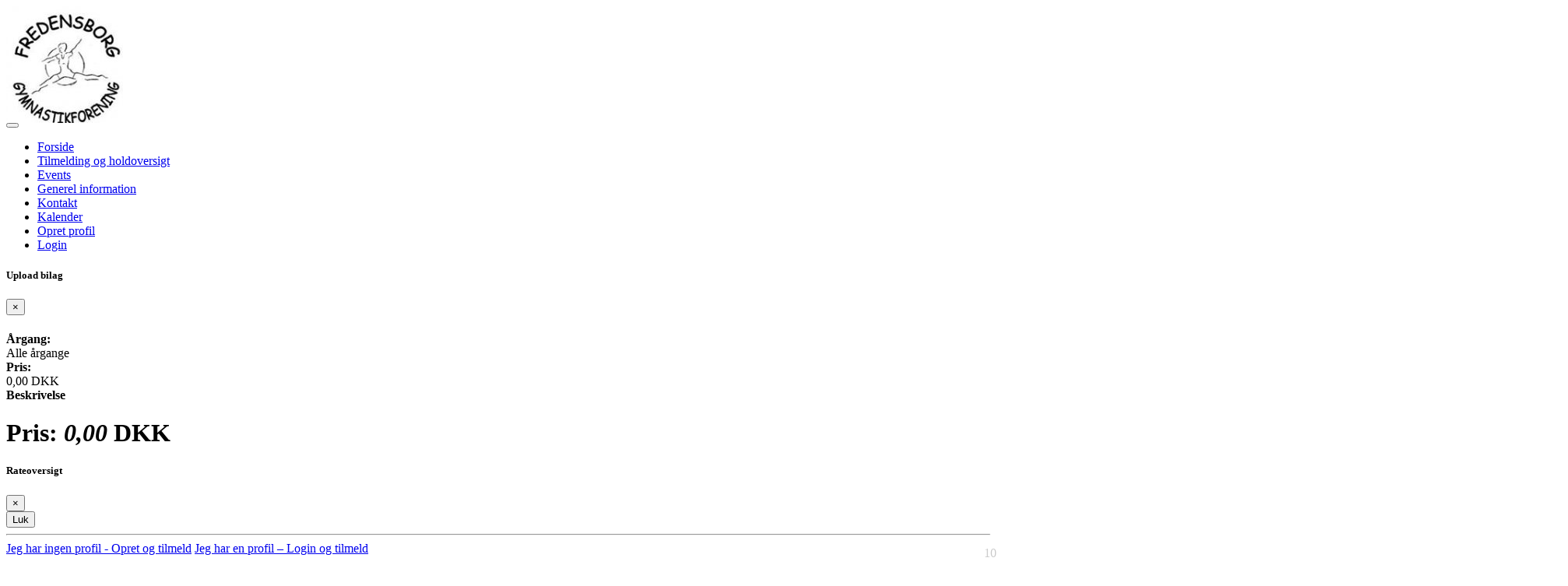

--- FILE ---
content_type: text/html; charset=utf-8
request_url: https://www.google.com/recaptcha/api2/anchor?ar=1&k=6Lc5vukUAAAAALC2Q_PukoQ-YOAjed9cGlfFGCXq&co=aHR0cHM6Ly9mZ3ltLmRrOjQ0Mw..&hl=en&v=PoyoqOPhxBO7pBk68S4YbpHZ&size=normal&anchor-ms=20000&execute-ms=30000&cb=58bq5ccq3nzt
body_size: 49444
content:
<!DOCTYPE HTML><html dir="ltr" lang="en"><head><meta http-equiv="Content-Type" content="text/html; charset=UTF-8">
<meta http-equiv="X-UA-Compatible" content="IE=edge">
<title>reCAPTCHA</title>
<style type="text/css">
/* cyrillic-ext */
@font-face {
  font-family: 'Roboto';
  font-style: normal;
  font-weight: 400;
  font-stretch: 100%;
  src: url(//fonts.gstatic.com/s/roboto/v48/KFO7CnqEu92Fr1ME7kSn66aGLdTylUAMa3GUBHMdazTgWw.woff2) format('woff2');
  unicode-range: U+0460-052F, U+1C80-1C8A, U+20B4, U+2DE0-2DFF, U+A640-A69F, U+FE2E-FE2F;
}
/* cyrillic */
@font-face {
  font-family: 'Roboto';
  font-style: normal;
  font-weight: 400;
  font-stretch: 100%;
  src: url(//fonts.gstatic.com/s/roboto/v48/KFO7CnqEu92Fr1ME7kSn66aGLdTylUAMa3iUBHMdazTgWw.woff2) format('woff2');
  unicode-range: U+0301, U+0400-045F, U+0490-0491, U+04B0-04B1, U+2116;
}
/* greek-ext */
@font-face {
  font-family: 'Roboto';
  font-style: normal;
  font-weight: 400;
  font-stretch: 100%;
  src: url(//fonts.gstatic.com/s/roboto/v48/KFO7CnqEu92Fr1ME7kSn66aGLdTylUAMa3CUBHMdazTgWw.woff2) format('woff2');
  unicode-range: U+1F00-1FFF;
}
/* greek */
@font-face {
  font-family: 'Roboto';
  font-style: normal;
  font-weight: 400;
  font-stretch: 100%;
  src: url(//fonts.gstatic.com/s/roboto/v48/KFO7CnqEu92Fr1ME7kSn66aGLdTylUAMa3-UBHMdazTgWw.woff2) format('woff2');
  unicode-range: U+0370-0377, U+037A-037F, U+0384-038A, U+038C, U+038E-03A1, U+03A3-03FF;
}
/* math */
@font-face {
  font-family: 'Roboto';
  font-style: normal;
  font-weight: 400;
  font-stretch: 100%;
  src: url(//fonts.gstatic.com/s/roboto/v48/KFO7CnqEu92Fr1ME7kSn66aGLdTylUAMawCUBHMdazTgWw.woff2) format('woff2');
  unicode-range: U+0302-0303, U+0305, U+0307-0308, U+0310, U+0312, U+0315, U+031A, U+0326-0327, U+032C, U+032F-0330, U+0332-0333, U+0338, U+033A, U+0346, U+034D, U+0391-03A1, U+03A3-03A9, U+03B1-03C9, U+03D1, U+03D5-03D6, U+03F0-03F1, U+03F4-03F5, U+2016-2017, U+2034-2038, U+203C, U+2040, U+2043, U+2047, U+2050, U+2057, U+205F, U+2070-2071, U+2074-208E, U+2090-209C, U+20D0-20DC, U+20E1, U+20E5-20EF, U+2100-2112, U+2114-2115, U+2117-2121, U+2123-214F, U+2190, U+2192, U+2194-21AE, U+21B0-21E5, U+21F1-21F2, U+21F4-2211, U+2213-2214, U+2216-22FF, U+2308-230B, U+2310, U+2319, U+231C-2321, U+2336-237A, U+237C, U+2395, U+239B-23B7, U+23D0, U+23DC-23E1, U+2474-2475, U+25AF, U+25B3, U+25B7, U+25BD, U+25C1, U+25CA, U+25CC, U+25FB, U+266D-266F, U+27C0-27FF, U+2900-2AFF, U+2B0E-2B11, U+2B30-2B4C, U+2BFE, U+3030, U+FF5B, U+FF5D, U+1D400-1D7FF, U+1EE00-1EEFF;
}
/* symbols */
@font-face {
  font-family: 'Roboto';
  font-style: normal;
  font-weight: 400;
  font-stretch: 100%;
  src: url(//fonts.gstatic.com/s/roboto/v48/KFO7CnqEu92Fr1ME7kSn66aGLdTylUAMaxKUBHMdazTgWw.woff2) format('woff2');
  unicode-range: U+0001-000C, U+000E-001F, U+007F-009F, U+20DD-20E0, U+20E2-20E4, U+2150-218F, U+2190, U+2192, U+2194-2199, U+21AF, U+21E6-21F0, U+21F3, U+2218-2219, U+2299, U+22C4-22C6, U+2300-243F, U+2440-244A, U+2460-24FF, U+25A0-27BF, U+2800-28FF, U+2921-2922, U+2981, U+29BF, U+29EB, U+2B00-2BFF, U+4DC0-4DFF, U+FFF9-FFFB, U+10140-1018E, U+10190-1019C, U+101A0, U+101D0-101FD, U+102E0-102FB, U+10E60-10E7E, U+1D2C0-1D2D3, U+1D2E0-1D37F, U+1F000-1F0FF, U+1F100-1F1AD, U+1F1E6-1F1FF, U+1F30D-1F30F, U+1F315, U+1F31C, U+1F31E, U+1F320-1F32C, U+1F336, U+1F378, U+1F37D, U+1F382, U+1F393-1F39F, U+1F3A7-1F3A8, U+1F3AC-1F3AF, U+1F3C2, U+1F3C4-1F3C6, U+1F3CA-1F3CE, U+1F3D4-1F3E0, U+1F3ED, U+1F3F1-1F3F3, U+1F3F5-1F3F7, U+1F408, U+1F415, U+1F41F, U+1F426, U+1F43F, U+1F441-1F442, U+1F444, U+1F446-1F449, U+1F44C-1F44E, U+1F453, U+1F46A, U+1F47D, U+1F4A3, U+1F4B0, U+1F4B3, U+1F4B9, U+1F4BB, U+1F4BF, U+1F4C8-1F4CB, U+1F4D6, U+1F4DA, U+1F4DF, U+1F4E3-1F4E6, U+1F4EA-1F4ED, U+1F4F7, U+1F4F9-1F4FB, U+1F4FD-1F4FE, U+1F503, U+1F507-1F50B, U+1F50D, U+1F512-1F513, U+1F53E-1F54A, U+1F54F-1F5FA, U+1F610, U+1F650-1F67F, U+1F687, U+1F68D, U+1F691, U+1F694, U+1F698, U+1F6AD, U+1F6B2, U+1F6B9-1F6BA, U+1F6BC, U+1F6C6-1F6CF, U+1F6D3-1F6D7, U+1F6E0-1F6EA, U+1F6F0-1F6F3, U+1F6F7-1F6FC, U+1F700-1F7FF, U+1F800-1F80B, U+1F810-1F847, U+1F850-1F859, U+1F860-1F887, U+1F890-1F8AD, U+1F8B0-1F8BB, U+1F8C0-1F8C1, U+1F900-1F90B, U+1F93B, U+1F946, U+1F984, U+1F996, U+1F9E9, U+1FA00-1FA6F, U+1FA70-1FA7C, U+1FA80-1FA89, U+1FA8F-1FAC6, U+1FACE-1FADC, U+1FADF-1FAE9, U+1FAF0-1FAF8, U+1FB00-1FBFF;
}
/* vietnamese */
@font-face {
  font-family: 'Roboto';
  font-style: normal;
  font-weight: 400;
  font-stretch: 100%;
  src: url(//fonts.gstatic.com/s/roboto/v48/KFO7CnqEu92Fr1ME7kSn66aGLdTylUAMa3OUBHMdazTgWw.woff2) format('woff2');
  unicode-range: U+0102-0103, U+0110-0111, U+0128-0129, U+0168-0169, U+01A0-01A1, U+01AF-01B0, U+0300-0301, U+0303-0304, U+0308-0309, U+0323, U+0329, U+1EA0-1EF9, U+20AB;
}
/* latin-ext */
@font-face {
  font-family: 'Roboto';
  font-style: normal;
  font-weight: 400;
  font-stretch: 100%;
  src: url(//fonts.gstatic.com/s/roboto/v48/KFO7CnqEu92Fr1ME7kSn66aGLdTylUAMa3KUBHMdazTgWw.woff2) format('woff2');
  unicode-range: U+0100-02BA, U+02BD-02C5, U+02C7-02CC, U+02CE-02D7, U+02DD-02FF, U+0304, U+0308, U+0329, U+1D00-1DBF, U+1E00-1E9F, U+1EF2-1EFF, U+2020, U+20A0-20AB, U+20AD-20C0, U+2113, U+2C60-2C7F, U+A720-A7FF;
}
/* latin */
@font-face {
  font-family: 'Roboto';
  font-style: normal;
  font-weight: 400;
  font-stretch: 100%;
  src: url(//fonts.gstatic.com/s/roboto/v48/KFO7CnqEu92Fr1ME7kSn66aGLdTylUAMa3yUBHMdazQ.woff2) format('woff2');
  unicode-range: U+0000-00FF, U+0131, U+0152-0153, U+02BB-02BC, U+02C6, U+02DA, U+02DC, U+0304, U+0308, U+0329, U+2000-206F, U+20AC, U+2122, U+2191, U+2193, U+2212, U+2215, U+FEFF, U+FFFD;
}
/* cyrillic-ext */
@font-face {
  font-family: 'Roboto';
  font-style: normal;
  font-weight: 500;
  font-stretch: 100%;
  src: url(//fonts.gstatic.com/s/roboto/v48/KFO7CnqEu92Fr1ME7kSn66aGLdTylUAMa3GUBHMdazTgWw.woff2) format('woff2');
  unicode-range: U+0460-052F, U+1C80-1C8A, U+20B4, U+2DE0-2DFF, U+A640-A69F, U+FE2E-FE2F;
}
/* cyrillic */
@font-face {
  font-family: 'Roboto';
  font-style: normal;
  font-weight: 500;
  font-stretch: 100%;
  src: url(//fonts.gstatic.com/s/roboto/v48/KFO7CnqEu92Fr1ME7kSn66aGLdTylUAMa3iUBHMdazTgWw.woff2) format('woff2');
  unicode-range: U+0301, U+0400-045F, U+0490-0491, U+04B0-04B1, U+2116;
}
/* greek-ext */
@font-face {
  font-family: 'Roboto';
  font-style: normal;
  font-weight: 500;
  font-stretch: 100%;
  src: url(//fonts.gstatic.com/s/roboto/v48/KFO7CnqEu92Fr1ME7kSn66aGLdTylUAMa3CUBHMdazTgWw.woff2) format('woff2');
  unicode-range: U+1F00-1FFF;
}
/* greek */
@font-face {
  font-family: 'Roboto';
  font-style: normal;
  font-weight: 500;
  font-stretch: 100%;
  src: url(//fonts.gstatic.com/s/roboto/v48/KFO7CnqEu92Fr1ME7kSn66aGLdTylUAMa3-UBHMdazTgWw.woff2) format('woff2');
  unicode-range: U+0370-0377, U+037A-037F, U+0384-038A, U+038C, U+038E-03A1, U+03A3-03FF;
}
/* math */
@font-face {
  font-family: 'Roboto';
  font-style: normal;
  font-weight: 500;
  font-stretch: 100%;
  src: url(//fonts.gstatic.com/s/roboto/v48/KFO7CnqEu92Fr1ME7kSn66aGLdTylUAMawCUBHMdazTgWw.woff2) format('woff2');
  unicode-range: U+0302-0303, U+0305, U+0307-0308, U+0310, U+0312, U+0315, U+031A, U+0326-0327, U+032C, U+032F-0330, U+0332-0333, U+0338, U+033A, U+0346, U+034D, U+0391-03A1, U+03A3-03A9, U+03B1-03C9, U+03D1, U+03D5-03D6, U+03F0-03F1, U+03F4-03F5, U+2016-2017, U+2034-2038, U+203C, U+2040, U+2043, U+2047, U+2050, U+2057, U+205F, U+2070-2071, U+2074-208E, U+2090-209C, U+20D0-20DC, U+20E1, U+20E5-20EF, U+2100-2112, U+2114-2115, U+2117-2121, U+2123-214F, U+2190, U+2192, U+2194-21AE, U+21B0-21E5, U+21F1-21F2, U+21F4-2211, U+2213-2214, U+2216-22FF, U+2308-230B, U+2310, U+2319, U+231C-2321, U+2336-237A, U+237C, U+2395, U+239B-23B7, U+23D0, U+23DC-23E1, U+2474-2475, U+25AF, U+25B3, U+25B7, U+25BD, U+25C1, U+25CA, U+25CC, U+25FB, U+266D-266F, U+27C0-27FF, U+2900-2AFF, U+2B0E-2B11, U+2B30-2B4C, U+2BFE, U+3030, U+FF5B, U+FF5D, U+1D400-1D7FF, U+1EE00-1EEFF;
}
/* symbols */
@font-face {
  font-family: 'Roboto';
  font-style: normal;
  font-weight: 500;
  font-stretch: 100%;
  src: url(//fonts.gstatic.com/s/roboto/v48/KFO7CnqEu92Fr1ME7kSn66aGLdTylUAMaxKUBHMdazTgWw.woff2) format('woff2');
  unicode-range: U+0001-000C, U+000E-001F, U+007F-009F, U+20DD-20E0, U+20E2-20E4, U+2150-218F, U+2190, U+2192, U+2194-2199, U+21AF, U+21E6-21F0, U+21F3, U+2218-2219, U+2299, U+22C4-22C6, U+2300-243F, U+2440-244A, U+2460-24FF, U+25A0-27BF, U+2800-28FF, U+2921-2922, U+2981, U+29BF, U+29EB, U+2B00-2BFF, U+4DC0-4DFF, U+FFF9-FFFB, U+10140-1018E, U+10190-1019C, U+101A0, U+101D0-101FD, U+102E0-102FB, U+10E60-10E7E, U+1D2C0-1D2D3, U+1D2E0-1D37F, U+1F000-1F0FF, U+1F100-1F1AD, U+1F1E6-1F1FF, U+1F30D-1F30F, U+1F315, U+1F31C, U+1F31E, U+1F320-1F32C, U+1F336, U+1F378, U+1F37D, U+1F382, U+1F393-1F39F, U+1F3A7-1F3A8, U+1F3AC-1F3AF, U+1F3C2, U+1F3C4-1F3C6, U+1F3CA-1F3CE, U+1F3D4-1F3E0, U+1F3ED, U+1F3F1-1F3F3, U+1F3F5-1F3F7, U+1F408, U+1F415, U+1F41F, U+1F426, U+1F43F, U+1F441-1F442, U+1F444, U+1F446-1F449, U+1F44C-1F44E, U+1F453, U+1F46A, U+1F47D, U+1F4A3, U+1F4B0, U+1F4B3, U+1F4B9, U+1F4BB, U+1F4BF, U+1F4C8-1F4CB, U+1F4D6, U+1F4DA, U+1F4DF, U+1F4E3-1F4E6, U+1F4EA-1F4ED, U+1F4F7, U+1F4F9-1F4FB, U+1F4FD-1F4FE, U+1F503, U+1F507-1F50B, U+1F50D, U+1F512-1F513, U+1F53E-1F54A, U+1F54F-1F5FA, U+1F610, U+1F650-1F67F, U+1F687, U+1F68D, U+1F691, U+1F694, U+1F698, U+1F6AD, U+1F6B2, U+1F6B9-1F6BA, U+1F6BC, U+1F6C6-1F6CF, U+1F6D3-1F6D7, U+1F6E0-1F6EA, U+1F6F0-1F6F3, U+1F6F7-1F6FC, U+1F700-1F7FF, U+1F800-1F80B, U+1F810-1F847, U+1F850-1F859, U+1F860-1F887, U+1F890-1F8AD, U+1F8B0-1F8BB, U+1F8C0-1F8C1, U+1F900-1F90B, U+1F93B, U+1F946, U+1F984, U+1F996, U+1F9E9, U+1FA00-1FA6F, U+1FA70-1FA7C, U+1FA80-1FA89, U+1FA8F-1FAC6, U+1FACE-1FADC, U+1FADF-1FAE9, U+1FAF0-1FAF8, U+1FB00-1FBFF;
}
/* vietnamese */
@font-face {
  font-family: 'Roboto';
  font-style: normal;
  font-weight: 500;
  font-stretch: 100%;
  src: url(//fonts.gstatic.com/s/roboto/v48/KFO7CnqEu92Fr1ME7kSn66aGLdTylUAMa3OUBHMdazTgWw.woff2) format('woff2');
  unicode-range: U+0102-0103, U+0110-0111, U+0128-0129, U+0168-0169, U+01A0-01A1, U+01AF-01B0, U+0300-0301, U+0303-0304, U+0308-0309, U+0323, U+0329, U+1EA0-1EF9, U+20AB;
}
/* latin-ext */
@font-face {
  font-family: 'Roboto';
  font-style: normal;
  font-weight: 500;
  font-stretch: 100%;
  src: url(//fonts.gstatic.com/s/roboto/v48/KFO7CnqEu92Fr1ME7kSn66aGLdTylUAMa3KUBHMdazTgWw.woff2) format('woff2');
  unicode-range: U+0100-02BA, U+02BD-02C5, U+02C7-02CC, U+02CE-02D7, U+02DD-02FF, U+0304, U+0308, U+0329, U+1D00-1DBF, U+1E00-1E9F, U+1EF2-1EFF, U+2020, U+20A0-20AB, U+20AD-20C0, U+2113, U+2C60-2C7F, U+A720-A7FF;
}
/* latin */
@font-face {
  font-family: 'Roboto';
  font-style: normal;
  font-weight: 500;
  font-stretch: 100%;
  src: url(//fonts.gstatic.com/s/roboto/v48/KFO7CnqEu92Fr1ME7kSn66aGLdTylUAMa3yUBHMdazQ.woff2) format('woff2');
  unicode-range: U+0000-00FF, U+0131, U+0152-0153, U+02BB-02BC, U+02C6, U+02DA, U+02DC, U+0304, U+0308, U+0329, U+2000-206F, U+20AC, U+2122, U+2191, U+2193, U+2212, U+2215, U+FEFF, U+FFFD;
}
/* cyrillic-ext */
@font-face {
  font-family: 'Roboto';
  font-style: normal;
  font-weight: 900;
  font-stretch: 100%;
  src: url(//fonts.gstatic.com/s/roboto/v48/KFO7CnqEu92Fr1ME7kSn66aGLdTylUAMa3GUBHMdazTgWw.woff2) format('woff2');
  unicode-range: U+0460-052F, U+1C80-1C8A, U+20B4, U+2DE0-2DFF, U+A640-A69F, U+FE2E-FE2F;
}
/* cyrillic */
@font-face {
  font-family: 'Roboto';
  font-style: normal;
  font-weight: 900;
  font-stretch: 100%;
  src: url(//fonts.gstatic.com/s/roboto/v48/KFO7CnqEu92Fr1ME7kSn66aGLdTylUAMa3iUBHMdazTgWw.woff2) format('woff2');
  unicode-range: U+0301, U+0400-045F, U+0490-0491, U+04B0-04B1, U+2116;
}
/* greek-ext */
@font-face {
  font-family: 'Roboto';
  font-style: normal;
  font-weight: 900;
  font-stretch: 100%;
  src: url(//fonts.gstatic.com/s/roboto/v48/KFO7CnqEu92Fr1ME7kSn66aGLdTylUAMa3CUBHMdazTgWw.woff2) format('woff2');
  unicode-range: U+1F00-1FFF;
}
/* greek */
@font-face {
  font-family: 'Roboto';
  font-style: normal;
  font-weight: 900;
  font-stretch: 100%;
  src: url(//fonts.gstatic.com/s/roboto/v48/KFO7CnqEu92Fr1ME7kSn66aGLdTylUAMa3-UBHMdazTgWw.woff2) format('woff2');
  unicode-range: U+0370-0377, U+037A-037F, U+0384-038A, U+038C, U+038E-03A1, U+03A3-03FF;
}
/* math */
@font-face {
  font-family: 'Roboto';
  font-style: normal;
  font-weight: 900;
  font-stretch: 100%;
  src: url(//fonts.gstatic.com/s/roboto/v48/KFO7CnqEu92Fr1ME7kSn66aGLdTylUAMawCUBHMdazTgWw.woff2) format('woff2');
  unicode-range: U+0302-0303, U+0305, U+0307-0308, U+0310, U+0312, U+0315, U+031A, U+0326-0327, U+032C, U+032F-0330, U+0332-0333, U+0338, U+033A, U+0346, U+034D, U+0391-03A1, U+03A3-03A9, U+03B1-03C9, U+03D1, U+03D5-03D6, U+03F0-03F1, U+03F4-03F5, U+2016-2017, U+2034-2038, U+203C, U+2040, U+2043, U+2047, U+2050, U+2057, U+205F, U+2070-2071, U+2074-208E, U+2090-209C, U+20D0-20DC, U+20E1, U+20E5-20EF, U+2100-2112, U+2114-2115, U+2117-2121, U+2123-214F, U+2190, U+2192, U+2194-21AE, U+21B0-21E5, U+21F1-21F2, U+21F4-2211, U+2213-2214, U+2216-22FF, U+2308-230B, U+2310, U+2319, U+231C-2321, U+2336-237A, U+237C, U+2395, U+239B-23B7, U+23D0, U+23DC-23E1, U+2474-2475, U+25AF, U+25B3, U+25B7, U+25BD, U+25C1, U+25CA, U+25CC, U+25FB, U+266D-266F, U+27C0-27FF, U+2900-2AFF, U+2B0E-2B11, U+2B30-2B4C, U+2BFE, U+3030, U+FF5B, U+FF5D, U+1D400-1D7FF, U+1EE00-1EEFF;
}
/* symbols */
@font-face {
  font-family: 'Roboto';
  font-style: normal;
  font-weight: 900;
  font-stretch: 100%;
  src: url(//fonts.gstatic.com/s/roboto/v48/KFO7CnqEu92Fr1ME7kSn66aGLdTylUAMaxKUBHMdazTgWw.woff2) format('woff2');
  unicode-range: U+0001-000C, U+000E-001F, U+007F-009F, U+20DD-20E0, U+20E2-20E4, U+2150-218F, U+2190, U+2192, U+2194-2199, U+21AF, U+21E6-21F0, U+21F3, U+2218-2219, U+2299, U+22C4-22C6, U+2300-243F, U+2440-244A, U+2460-24FF, U+25A0-27BF, U+2800-28FF, U+2921-2922, U+2981, U+29BF, U+29EB, U+2B00-2BFF, U+4DC0-4DFF, U+FFF9-FFFB, U+10140-1018E, U+10190-1019C, U+101A0, U+101D0-101FD, U+102E0-102FB, U+10E60-10E7E, U+1D2C0-1D2D3, U+1D2E0-1D37F, U+1F000-1F0FF, U+1F100-1F1AD, U+1F1E6-1F1FF, U+1F30D-1F30F, U+1F315, U+1F31C, U+1F31E, U+1F320-1F32C, U+1F336, U+1F378, U+1F37D, U+1F382, U+1F393-1F39F, U+1F3A7-1F3A8, U+1F3AC-1F3AF, U+1F3C2, U+1F3C4-1F3C6, U+1F3CA-1F3CE, U+1F3D4-1F3E0, U+1F3ED, U+1F3F1-1F3F3, U+1F3F5-1F3F7, U+1F408, U+1F415, U+1F41F, U+1F426, U+1F43F, U+1F441-1F442, U+1F444, U+1F446-1F449, U+1F44C-1F44E, U+1F453, U+1F46A, U+1F47D, U+1F4A3, U+1F4B0, U+1F4B3, U+1F4B9, U+1F4BB, U+1F4BF, U+1F4C8-1F4CB, U+1F4D6, U+1F4DA, U+1F4DF, U+1F4E3-1F4E6, U+1F4EA-1F4ED, U+1F4F7, U+1F4F9-1F4FB, U+1F4FD-1F4FE, U+1F503, U+1F507-1F50B, U+1F50D, U+1F512-1F513, U+1F53E-1F54A, U+1F54F-1F5FA, U+1F610, U+1F650-1F67F, U+1F687, U+1F68D, U+1F691, U+1F694, U+1F698, U+1F6AD, U+1F6B2, U+1F6B9-1F6BA, U+1F6BC, U+1F6C6-1F6CF, U+1F6D3-1F6D7, U+1F6E0-1F6EA, U+1F6F0-1F6F3, U+1F6F7-1F6FC, U+1F700-1F7FF, U+1F800-1F80B, U+1F810-1F847, U+1F850-1F859, U+1F860-1F887, U+1F890-1F8AD, U+1F8B0-1F8BB, U+1F8C0-1F8C1, U+1F900-1F90B, U+1F93B, U+1F946, U+1F984, U+1F996, U+1F9E9, U+1FA00-1FA6F, U+1FA70-1FA7C, U+1FA80-1FA89, U+1FA8F-1FAC6, U+1FACE-1FADC, U+1FADF-1FAE9, U+1FAF0-1FAF8, U+1FB00-1FBFF;
}
/* vietnamese */
@font-face {
  font-family: 'Roboto';
  font-style: normal;
  font-weight: 900;
  font-stretch: 100%;
  src: url(//fonts.gstatic.com/s/roboto/v48/KFO7CnqEu92Fr1ME7kSn66aGLdTylUAMa3OUBHMdazTgWw.woff2) format('woff2');
  unicode-range: U+0102-0103, U+0110-0111, U+0128-0129, U+0168-0169, U+01A0-01A1, U+01AF-01B0, U+0300-0301, U+0303-0304, U+0308-0309, U+0323, U+0329, U+1EA0-1EF9, U+20AB;
}
/* latin-ext */
@font-face {
  font-family: 'Roboto';
  font-style: normal;
  font-weight: 900;
  font-stretch: 100%;
  src: url(//fonts.gstatic.com/s/roboto/v48/KFO7CnqEu92Fr1ME7kSn66aGLdTylUAMa3KUBHMdazTgWw.woff2) format('woff2');
  unicode-range: U+0100-02BA, U+02BD-02C5, U+02C7-02CC, U+02CE-02D7, U+02DD-02FF, U+0304, U+0308, U+0329, U+1D00-1DBF, U+1E00-1E9F, U+1EF2-1EFF, U+2020, U+20A0-20AB, U+20AD-20C0, U+2113, U+2C60-2C7F, U+A720-A7FF;
}
/* latin */
@font-face {
  font-family: 'Roboto';
  font-style: normal;
  font-weight: 900;
  font-stretch: 100%;
  src: url(//fonts.gstatic.com/s/roboto/v48/KFO7CnqEu92Fr1ME7kSn66aGLdTylUAMa3yUBHMdazQ.woff2) format('woff2');
  unicode-range: U+0000-00FF, U+0131, U+0152-0153, U+02BB-02BC, U+02C6, U+02DA, U+02DC, U+0304, U+0308, U+0329, U+2000-206F, U+20AC, U+2122, U+2191, U+2193, U+2212, U+2215, U+FEFF, U+FFFD;
}

</style>
<link rel="stylesheet" type="text/css" href="https://www.gstatic.com/recaptcha/releases/PoyoqOPhxBO7pBk68S4YbpHZ/styles__ltr.css">
<script nonce="XtyESDucctlaamyXIEowMA" type="text/javascript">window['__recaptcha_api'] = 'https://www.google.com/recaptcha/api2/';</script>
<script type="text/javascript" src="https://www.gstatic.com/recaptcha/releases/PoyoqOPhxBO7pBk68S4YbpHZ/recaptcha__en.js" nonce="XtyESDucctlaamyXIEowMA">
      
    </script></head>
<body><div id="rc-anchor-alert" class="rc-anchor-alert"></div>
<input type="hidden" id="recaptcha-token" value="[base64]">
<script type="text/javascript" nonce="XtyESDucctlaamyXIEowMA">
      recaptcha.anchor.Main.init("[\x22ainput\x22,[\x22bgdata\x22,\x22\x22,\[base64]/[base64]/[base64]/bmV3IHJbeF0oY1swXSk6RT09Mj9uZXcgclt4XShjWzBdLGNbMV0pOkU9PTM/bmV3IHJbeF0oY1swXSxjWzFdLGNbMl0pOkU9PTQ/[base64]/[base64]/[base64]/[base64]/[base64]/[base64]/[base64]/[base64]\x22,\[base64]\\u003d\x22,\[base64]/DlMK+BnAPw6jCtMOUw5k4ZA9df3/ClTJYw67CnMKPbkbClnV7BwrDtXTDusKdMSZIKVjDsGpsw7wjwqzCmsONwpjDuWTDrcK4JMOnw7TCtSA/wr/[base64]/DqVE4w4pUV0xTw5vChC7DuMKqJy5dA2LDkWPCiMKAKlrCk8OFw4RGEAwfwrwXb8K2HMKWwp1Iw6YNcMO0YcK4wodAwr3CmknCmsKuwq8QUMK/[base64]/Ct3PCtMKaOXXCpErCtgZiwqnDgWjCmcOjwovCkwJfRMKcV8K3w79iYMKsw7MRacKPwo/CtxNhYBo9GEHDiTh7woQSXUIeUgkkw50Lwp/DtxFWHcOeZCPDjz3CnHnDk8KSYcKHw7RBVQ8+wqQbU1MlRsO2RXMlwq7DuzBtwpVtV8KHExcwAcOyw7vDksOOwrLDkMONZsO0wpAYTcKmw6vDpsOjwrPDj1kBZhrDsEkbwp/CjW3DlzA3wpYQCsO/wrHDsMOQw5fChcOtG2LDjh8Fw7rDvcOqO8O1w7kcw57Dn03DsgvDnVPCsXVbXsOhSBvDiRN/w4rDjnUGwq5sw7kaL0vDvcO2EsKTX8KBSMOZaMKzcsOSYi5MKMKjb8OwQU1Ow6jCijDCmGnCiAfCoVDDkUR2w6YkH8OCUHE4wp/DvSZAClrComEywrbDmmfDpsKrw67ChVYTw4XChAALwo3Cq8OuwpzDpsKOJHXCkMKYNiILwr8qwrFJwoTDsVzCvBvDh2FEU8Klw4gDS8KNwrYganLDmMOCDhRmJMKJw6jDug3CkgMPBHx1w5TCuMObS8Oew4xKwrIBwrMtw4JPT8KKw6/Ds8OdAgrDssOKwq/CocONaXXCocKNwozClGvDoEnDi8OHSSI1SMKvw4Ntw6/DrAHDnMOaVMKjeSbDlEjDm8KmJ8OKAXIMwqIOaMOjwo0pM8OXPiEvw5jCm8OkwoFdwpUkcHrDjnsawojDuMKEwpbDusKLwodMHSDCh8K6BVsnwrDDtsK/KT8MH8KZw4DCsRHDk8OzbFwwwoHCisKRE8OSYWXCrsO4w4nDv8KRw6XDlVBmw7FoA0trw49genIZHlDDoMOtAE3CihbCgU/DrcO8Wn/CrcKWBgDChF3CqldjD8OewoTCpGjDlX4ZKRHCtkTCqMKjwpUBKHAUYsKSVsKjwp7Cu8KNPgPDlBvCncOjAcOowqbDpMOIVULDr1LDuQpJwqTCjsOcPsO/UCt9ZjzCicKWDMOqHcKHIVzCh8KsBcKebwrDsQTDh8OEKMKOw6xQw5PCo8Olw5zDmiQiIVvDmEEMwpnCrMKIVMK/wqXDgzPCpMKiwrfDisKbDGzCtMOlEW0Ww5EZKF7Cl8OUw7LDt8OxGnVHw44dwobDq29Yw5wIWETClyxGw4HDhw7Dlx/[base64]/[base64]/CpsO9w51qw44Hwpc+wpHDtWNYwp0Ew4LDkcOMw4bCkC3DsU3ChA/DmgTDrcOJwofDkMKzwr9oGAQdKGdoY1TCiz/DrcOpw4jDmcKvacKWw5lKGhDClkoMSBPDhlVOR8OBKcKzC2/[base64]/[base64]/MksFY0jDoF0OUcOEVsOaw7rCrsKgTkMwUMOPRDkoW8OIw67DjgQXw5ITREnDoW99K3nDv8Ofw4jDr8KDDVfChGRtFSDCqEDDhsKIMljCvnMYwo7Ck8Kiw5/DozjCqH8tw4fCisOiwqEkw6bCscO9ZMOPHcKAw4LCicOAFDwTVELCgsOWKsOvwpYvOsKuOm7Dq8OeAsK+DTTDhHHCtMONw7zCv37CqsOzFsO0wr/Dvg8TUSHCrh8owpLDkcK6ZMOfacKmHsKow4LDmHrCk8OWwoTCscKyHXJZw4nCpcOuwqTCiSICbcOCw4zDrjtxwqHCtsKGw5rDq8ODwrTDssOfMMOiwpDCgE3Cs37DkDgxw5lPwq7ClkAjwrvDs8KVw7HDhy5OWRtMBcO5acKKUcOqa8OPW05jwrd3wpQTw4NkIX/[base64]/[base64]/DgMKeL8OzwpLCjFHDmcKhw5tHw7HCll/Co0/[base64]/CmMOVAHBkw7RSw5TDusOfw6piAB/Cg8OwGFFfIEAbCcOUwqlKwo4mNxZ4w6hGw4XCgMOOw53DlMO2wq55TcKvw49Rw7PDgMOzw6dxX8OvbhTDusOwwpJ/[base64]/[base64]/bcK0JjZRUMO/OTfDlcODw6M+HBvDjFnCnRTDqcOlw5vDlSHCvTLCgcOjwokHw5JzwpUxw6/CusKOwo/CmTpAw7x/[base64]/[base64]/DjsOHw5rDhS/Ch8KRQlbDpB/DgQ9OfMKNw68hwrEhw6wfwppzwroOOGYuLnhWU8KGw5rDnsKVW3nCvGzCqcO/[base64]/CmEUwTsOrwq3CvXAnIj0qw6vDj8OWZiMeEMO4P8Kuw4jDv3vDksOlasOVw6hZw4/CssOCw6nDpEPDsV/[base64]/wqvCiV0Aw4/DocKaDsOTS8KuDsKABnDCtW09AkTCv8KZwpUyDMOCw6HDqMKmdkXClybDqsO9I8K4w4olwoPCqcKZwqPDk8KLd8O1w7TCunIjUMKMworCp8Onb0rDmml6OMOmJX9hw43DjMOSeFfDpXY8UsO5wq17fX9xYTfDksKnw59qZ8O/CVPClCXDnMKTwp8ewpcywoDCvAnDlWlqwr/CtMKOw7kVIsKQDsOORHbDtcKTZVpKwpwMfgkmE2jDmMOmw7ApN2J4EMO3wrPCkmrCicKLw41aw79+wobDssOXDlk9dcO9Bi/DvSrDusKBwrUFcCPCo8OAbG7DusOzw4ERw7BDwqRbG1DDtsOmHMKocsKxUXFpwrTDgXBbLgzCuXB/MsKsJxRpwpPCgsKiEXTDkcKYZMK1w4fDssKbPMObwpYWwrPDmcKFHcONw5LDiMKyQcKOIEHCshLCmQhhRsK8w73Dq8Obw6NIw7kBLsKWwotgOjHDkl5BO8OXMMKeTyM/w6R0f8OrX8K8woHCgMKWwoR/[base64]/CmSnCr3XDv1XDosO/woVzwrhUYsKdwoBuagVuacKEeDR2Y8Kmw5F4w5XCox3DmivDkX3DlcKpwrjCiF/[base64]/DgA3Dg8O9wp/[base64]/DqkLDmsKlJsKEw4DDmsKLw5XDtSwjcWJTw45dBcKxw502OgnDigfCo8OJw5vDpcO9w7vCg8KkH1fDhMKQwoTDg3DCkcOHCHbCgsO6wo3Dok/CiTI8woo7w6rDjsONWj5Hc0rCnMKAw6bCgcO2DsKnTMOhK8OrYMKFCcKcURbCiVBeEcK7wqTChsKkwqfCmkhFMsKWw4TDlsO7QGEZwo/DgcKaPVDCoCgMUjPDnCMmaMOCTDnDuhAOVnPCn8K1ADPCkGc4wqtpPMOIZ8KTw7HDpMOUwo1Two3ClHrCncK+wpPDs1Y1w7HCpMKOwpZGwoA/GMKNw4NFD8OxcE0JwoPCocK3w4pkwo9LwrjDjcKbWcOjScOxXsKmXcKWwoYLaRbDpW7Dh8OawpAdf8OqU8KbBxTDh8Kzw40Cw53CkkfDtWXCncOGw5ptw6RVSsKSw4XCjcKFBcKEMcOsworDkzMYw7xQDixgwrZow50swo9ueH8Bw6vCmHUzJcK6w4MYwrnDtD/DoTpRWUXDgEvCuMOdwp9hwqvCk0vDt8OXwqDDksOjSnwFwrbCocOVDMO3w63DnEzCtXfCi8OOw6XCqcK2aznDsn3DhmPCn8KRQcOXI1gfS3c8wqHCmCNmw4jDicOUesOPw4TDvUlkwrphc8K5wosxPTUQOC/[base64]/CokxaA8KHGCnCrsKIw71lZC/ComTCinvCuTrDtC0iw7ICw5TCoVjCrRNMVsOlICYvwqfDt8OtClfCixLCjMOTw6Zdwr4Rw6s3XQbCgWfDlMKCw64gwrQkcCslw44SM8K7TMOxesOZwpFow5bDpQI5w5vCisKKGxXDqsKHwqc0wrzCncOmAMOsdATCkHjDpwXCtz7Dp0PDt3AXwpxwwq/Dg8Olw58MwqMTFcOmJ2hawqnCqMKtw6bDlDZjw7gzw7rCrMOow795TGHCksKICsOHwoR5w7vCq8KKFcKqAStnw7kLG1E/w7fDiUnDoALCtcKww61vJ3jDpsK1d8OmwqYsAH3Du8K7HcKOw57Do8OqX8KDRD4CU8OMCwkCwr3Cg8KrEsO3w4g1CsKXG2YLRANWwo1mTcKEw7XCnELClj3Dunwnwr/[base64]/DgcOcw4cAFcODD3/Cg8KuwrvDt8KHwqdXIRJaJj4/wq3ChWURwq0XPGHDnCXCnMKjF8Ofw5DCqAdFbBrCi37DihrCscOJC8Osw6nDpzjClzTDvsOWTwAYbMKfDMK/d2cXLQZ3worCjWhSw7bCusKJw7c8w7vCvcKBw6Q5Sl1YBsKWw7vCsA86A8OzaG8HHDxFw5g2KsOQw7DDlicfP018UsO7wrMCw5sEwonCuMKOw7YuRMKGaMKHP3LDtMOOw74gV8K/Cls6aMOCdSfDrR1Iw4UlOMOuPcONwpFRfQodQsKxXA/DlEJ9XS3DiljCvT5OfsOjw6TCkMKqdztYwo46wr9tw6hZQRw5wrEowoLCkH/[base64]/woxfFC16NVHCjsKAw4gQUmDDtMOTasK8w6zDt8OoTsO6ZDPDl13ClhR0wp/CgMOFK3TDlcKAOcOBwowrwrPDrwMVw6pMAntXwrnCoGPDqMOlEcOTwpLCgMOlwoTDtxXDn8KPC8Oowqo/wrvDr8OXw5bCncK3W8KNQXtdSMKqNwbDghPDo8KLasOVwpnDtsO+JiUXwqvCicOuwq4NwqPDuRLDm8Oqw73CrsOKw5vCmsOjw4E3ABN0IEXDmzQswqAMwptZFnYFOxbDvsO/w5XDvVPDqMOrPSfDigXDs8K2FcOVLT3CssKaLMKmw7oHNVNFMsKHwp9Kw6LCpAd+woTCvsKfNsOMwrE8w4gGGcOuDQrCj8OlcMOOCwhZw43CtMO/BsOlw6k3wpcpaVx/wrXCuwshccK0KMOzKWciw5FOw6LCscOTCsOPw616J8OTBMKKbAJZwrzDmcKVDsKIS8KoWMOcEsOhbMKRR2oZE8Obw7gYw5jCnMOcw45HLjXChMO/w6nCjx17OBMewojCvCAPw47DrWDDksKQwrtbWh3CucKkDQbDp8KIZXfDkBDCpUEwQ8Kjw4XCpcKtwotLPMKiWMK/wpBkw73CgHp+ccOkecOYYhEaw4DDr09qwoUDCcKZRMOGGUnDllcuEsOqwqzCsjbDucOqQsOMRSwcK0cewrVzEQLDjkU7w4vDiX/[base64]/CsFpHN8K+wpPCuSXCjUbDmkY5w6g4wr/[base64]/wpHDkUpdwp7Cs2UKNxFaGMOMwofChmTCqRMQwo7DrRcrR1soLcK+F33CoMKcwpjDu8KrXkLDoyZUBcKnwrwmVyjDr8KswoZfG080R8OYw6LDhmzDicOkwqYAewXCiGF/w6NNwopbB8OnCjzDt1vDhcK9wr05w4ZqGhzDv8K1aXPDp8K/w5HCusKbSg1LNsKIwpHDqGE3d1Inwq4UGEjDv0DChwFzA8Ohw5otw5LDu0DCr0nDpDDCiHPCuhHDhcKFRMKMZyg8w6QlHWthw7YGwro/EMKPMTw9bVsZKTsUwpPCvmvDiCHCgMOfw7Eqwroow6rCm8KUw4lvU8ORwoHDvMOTMSTCh2PDqsK0wqMpwrEOw4cTEk/Cg1V4w5k4Sh/Cj8OXHcOVWH3DqlkzP8KKwqg7bkMvHsOew47Dgwgsw4zDs8Kow4rDnMOhNil/[base64]/wqc8C8OSwoBTwrd0wpNIV8OeKMKjw6FBbyskw75PwoTCq8OXScOmZz/DqMOWw5dRw5TDv8KmCMO8w6PDpMOGwp4Nw6rCkcOnR1DDgHVwwqvDt8OWJEk4fcKbNk3DncKowp5Qw5PCj8OTwqwewpXDulFuwrJ1wrpiw6g2ThLDin7DqmjDlw7CncO7dFTCuU5QaMKLXCTDnMOAw6E/[base64]/Coh/CpHs/w4fDjwM1wrHDmmE0wo7Ck2dRw4nCjC1bwq8Kw5EywqQbwo5kw609csK5wrHDr03CoMOCJ8KyT8Kzwo7Cth1QeS4nWcKyw4bCrsOdH8KUwptEwp9bDQlAwqLCs2gfw5/[base64]/Cn8Osw4BbIsO5PsOZNMKdw4wgQcKqw7bDusOWU8Krw4HCp8KsOnjDg8KYw7gRBUTCkC3DrzsLTMOkcnViw4PCsF3DjMOkDTXDkFNDwp8TwrDCuMKFw4LCp8O9TH/CjgrCo8Kmw4zCsMOLVsOTwr8ewofCosKBFF96Rj0LK8KWwqXCnnLDvXrCtR0YwoE+wqTCosO1EsKbKiTDnmxESsOJworCj0JWSFEawo/Cszxow51SaVzDozrCrUwdL8KuwovDhMKRw4Y4GVbDlMKLwoLCjsOLEMOOTMODYcK5wonDoFvDpzbDgcOdCcKeHijCnRA5AcO4wrcVHsOHwrcQMcK1w65IwpAOIsORwq/DpMOeejY0w7bDqsKgGTvDt3PCusKKLWDDhz5uC3Nvw4nCgkTDuBTDjDEpQUvCvCvCnmkXfgw9wrfDmcOWPB3DngRWSxpObMK/wqvDoQg4w5UTw71ywoIpwqPDssKQOAzCisK9wpETwrXDl2Eyw7x5HFojTWjCgDfCpXwVwrgxQMOPXwN1w7bDrMOywoHCuQk5KMOhw7BDfEUGwpzCmsKNw7TDj8Oiw6TDk8Oaw4TDusKBc1xvwrHDiAx4LFfCuMOxHcOFw7/DnMO4w41kw6HCjsKSwo3Co8K9AXrCgwd/w6jCqnjCn2LDmcOuw6ZKSsKTdsKWDUrDnissw5XCicOAwp94w7jCl8Kzw4PDuwszdsOrwobDhcKew6tNY8OmdVPCgMOOPQLDpsOVecK4AQRlAVUEw5YtV3x6EsOtfMKpw47CrsKNw5AMQcKMEcKbEjh0IcKxw5XDqXfDunPCkHXChFpvFsKKV8ONwoFnwo4/wqNUY3rCicKtKjnCh8KvZMKFw65Pw7o8FMKOw5vDr8O1woLDjyrDicKnw6TChMKcUUrCt3A3VMONwrrDisKrw4BMCRwbJhzCriFvwozCjUoXw5LCsMOMw4rCvMOFwqvDlEjDvsKnw4/[base64]/Ct2DDrUrCncKfw5/Cryl/[base64]/[base64]/ClsOPJHc8wo8qTsO5wr94GCZBw7BWaVXDicKCZQzDvVsrbsKIwr/CqcO4w6PDn8O5w7p0w7LDgcKqw4x6w5HDvcKwwrHCusOtQxU5w4LCrcO4w4bDh2Y/Ih1iw7/DvsOUPX3DgSLDm8OmaSTCq8OZacOFwpXDh8O5wpzChcK5wpsgw6hnw60Dw5vDsHvDil3Dkn7CrsKkw7vDqDAlwqdNdMOhN8KSBMOEwobCmcKnRMK5wqx1Pi56IMK1CMOMw7Vaw6JBf8KZwrUGfAkGw65zHMKAwqsvw5fDiWB4fj/DqMOpwrPCk8KnAnTCqsOKwo9xwp0cw6R4F8OdYy1+KsOCTcKABcOGMAzDrzYawpLDugctw6BJw6sCw5jCiRcWDcOpw4fDhUYHwoLCsV7DjcOhDnvDs8K+MXh1IF9QP8OSwqLDiXfDusOxwojDhCLDnMOOT3DDgFF/w748w7hDw5jClsKjwogTP8KMRxDCryrCiw/DnDDDmVsTw6fDtMKXICw1wrA0WMOewp4sI8O5XEZATsOwJsOdbcOYwqXCqFHCgVc2OMOUOifCp8KBwoHDomp5wpdaEMOkY8OKw7zDgC4ow47DvlJTw6/CscKlwq3DoMOwwrjCmXnDohNzw5vCuQ7Cu8KoGEgMw5bDq8KMfnvCtcKPw74WEV3CunTCpsK5w73CvjkawofCvjTCpcOpw6Eqwp8ow7DDljM2G8Kgw6/Dp2c4SMOwasKrehfDhcK2eC3CgcKbwrJrwocWGD/[base64]/[base64]/ClipTwoZRwp3Dpx/CgnhDwqXDrcKJw6jDvFB+w6lrF8KiPcOnw4RGdMKwPUM5w7nCqi7DtsKKwqMULMO/Iwt+wq4LwrgBJxPDozckw51jw7pWw5TCpC/DuHJFw5zDiQY+VVHCgW5SwoTCjlLDuEPDisKySEQow6bCoQbDpj/DoMKOw7fCoMKUw553woFWXyzCsD9Zw6TDv8KlEsK2w7LCu8KJwp9TGsOGFMKMwpBow70+fR8hYT3DsMOGworDuxfClj3CqnzDkGJ/VVwacBrCvcK6Wxwnw67DvsKhwrl9BsKzwqxUFyXCo0Bzw5DCuMOPwrrDgHoAfzvCuGx1wpsmGcOnwrfCrwXDnsKDw68owrY4wrFyw7QiworDpsK5w5XDuMOfCsK4w5cXw4/CmAsoSsOXEMKnw73DrMKEwqfDksKUS8Kaw5bCiy9RwqFPwqpXZD/CqEDDsjdJVBYsw79xOMOJM8KDw5FqDcKULcO/Yx4Pw5rCtMKew7/DpErDpR3Dtmlcw7J+wqBIwrrCnzFSwqXCtCksL8KdwrVMwq/Ci8OHwp80woAcfsKnZG/Dl3cJPsKBDAQkwp7CgsOyWMOIdVoVw7QcRMOMN8KEw4hyw6XDrMOyFzI4w4c1wrvCrizCvsO5UMOJEzjDp8OjwooNw71Yw77DhWzDuWB2w4Q7Az3ClRMOHMKCwprDoFUBw5/Cu8OxZUgOw4XCvcKjw4XDl8OidDRNwp0nwr7CqSARRgzDgTvCh8OTwpDCnjN5BsKNJcOiwobDh3XCl1DChcKzOVwnw4I/MFfClcKSTMOFwqHCsEfClsKQwrEkWXc5w7LDnMO+w6omwp/[base64]/DhcOrHGLDqcKnw4tnbQnDpMOvw4hlY8O/MDHDpE1VwqFdwp3CiMO6BcOpwrDChsK7wqfCsFhrw5XCtsKYMirDi8Orw7Z/JcK3SjMSAMKWUMOrw6jDpGkhFMOjQsOSw7vCtDXCgcKLfMOjZi3DisK5LMK1wpQCegg/a8OZE8Ocw7rDvcKHwrN2MsKFbsOAwqJpw5vDncKQOH/Dk1cewrlyMV5aw4zDshzCicOhYHhowqcMOmfDmcO8woDCvcOswrbCs8K4wqvDvgoZw6HDkG/CoMO1woEyYyfDpsOowqXCtMKdwoxNwq3DkTI3DX7DpCvDuUsCdCPCvg5Rw5DCoxRWQMOjL1gWc8K7wrvClcOIw7DDsxw3BcK7VsKvF8OewoQ3JMKdBcOmwqvDm1/CsMOBwoRAwp/CnT4bE2HCiMOXwp99GWEBw5xUw5seYcK5w7fCnmISw5wYHQ/Dt8K4w49Pw5nCg8K8QMKkXB5EMiNHUcOXwpnCisKzWUN9w6EEw4vDk8Osw5Bww4/Dtzp9w7LCtzzCiEDClcKhwqkmwpTCu8Olwrskw6vDn8Odw7bDs8O4Y8OpLELDmREvw4XCtcKEwpRawpLDrMOJw5gpPhDDoMOOw5Mlw61YwqHCqhBJw4pHwojDm2Auwp5KAQLCq8KCw4UbKVMNwqzCkcKrPXhsH8Kkw70Yw4plUQJEaMOMwow2PkE/[base64]/[base64]/CqU/ClRfCmh8pwoPDh8OZw4zDqMO6wqBzW8OmaMKOEsOAFRLCtcOiC3l8worDkTlowrgWfCxZFRE6w6DCpcKZwprDtsKzwr9nw5QUe2EqwoZnfhjCm8Odw7fCmcKTw7fDkATDvl0Yw4TCvMOUWMOlZhLDpgrDhEHDucOjRBgWZ2jCgULDj8KNwp13ajl0wrzDrSIYSH/CiX3DhyxZWR7CpsK/UsKtag9Pw4xFU8K2w7cWcGQsZcO6w5TDtcOICldyw4rDg8O0N0gaCsO9IsOzLAfCjXNxwq/[base64]/CnnfDlsKIUcKlUsKlZz7CrcKba2vDlmAUQcKqdMOnw7svwphxGwdCwrxbw5kyS8OrMcKnwqhFC8O/[base64]/DqxPDjMKdw58jw4zDqcOHwq4IVizDvD3DnRcww6QHNTzCoHfCs8KiwpBxCEMfw5bCsMKtw6LCqcKDExdYw4UMwolAIzpaQ8KuUwTDkcOOw6nCpcKgwrfDkcKfwp7CoDDCnMOKPi7CvwAIGm9lwq7DjcOWAMKhAcKjAU/DqcKSw70kasKHOkdbWcOrT8KUaC7Dg3PChMOpw5fDhcO/ecOLwoHDlMKWwqnDgVIbw5cvw59NF143TARowp3DqXXCmGDCph/[base64]/w6XDrcKZwqjDqsKxw4/DusOHC19pV0lVwoLCswhrWsKoEsOHfcK7wrEfw7/Dowg5woEjwplOwpBDOkorwohRSlgcMsKjCcOCYEMNw6nDhcOMw5DDlU0JXMOdAR/ClMKKTsKBAVfDvcOBwoQhZ8Omd8K0w7MkQ8OSdsKbw4Mbw71jwrrDvcOIwp/CpTfDmMKPw7FoI8KRGMKoe8OXb3TDgcKebAZKaE0XwpJFwr/DiMKhwqYiw4/CuSAGw4zDoMO2wrjDgcOzwq7CucKRYsKyPsKQFGoub8KCaMKGF8O/[base64]/CpcKZe8Kxwo/CqcOsAGXCqAPDk8KKwqTCrcKxRcORQnvDrsKFw53DhArCscKsFi7CucOIal8LwrIQw7HDhDTDrFXDkMKxw5IRB0bDkVbDssKjP8OBVcOrEcOeYSrDt3ttwoRsYsOCBkNofAt3wq/[base64]/EcKZYDQawpcaw6zCizjDnMKGw50uwpvDj8KWC8KePsKOKyUIwqZJDzLDkcKHLFNPwqnCgsKBJcKtAy/Cq1LCjQwVd8KEZcOLdsOYI8O7W8O3P8Kgw6rCthzCtW7DosKsPmbCr2fDpsK/Z8O9w4DDo8KDw6Q9w5fDvFBVOmzDq8OMw5PDoQzCj8KQwr87OcOCEcOsVMKdw4pnw57Dg3DDtlrCuF7DgwDCmQbDucO/wqRew7rCjMKewr1IwrIXwqowwps4w77DgMKVVznDoDPCvi/CgMOOccOmQ8KZKcOnacOFBsOeNARYTQ/Cm8KoGsOewrEvNx0uM8OSwqdbfsOWOsODNcOhwp3DiMOowrswesOWPznCqDDDkl/Ct3zCgGhawpMiFnREeMK+wqDDpVPDhTRNw6PCrl3CvMOObMKCwrNbwqrDi8Kmwow9worClcK+w5JxwpJKwqzDk8Kaw6/CkSDCnTLCqcOlbxTDjcKeBsOAwqnCp0zDqcOcwpFbdcKjwrJKM8OFXcKdwqQufcKAw6vDncOTcBbCtizDmhxowrpSZFVuIBXDjGTDucOYOS8Lw6UNwooxw5vDvMK8w4suF8KHw5JRwosDw7PCkT7Dum/ClMKbw7zDvXfCrcOdwp7CiQbCtMOUR8KaHwDCkTTCrFXDhMOdNR5nwqTDtcOSw4JYSUliwo3Du1/DuMKkZCfCnMOXwrPDpcK4wqzDncKWwpc3w7jCpG/CqzPCgFnDs8K/BQvDj8KhW8OBTsOlSXNAw7TCqG7CgiYOw4TCh8OYwppWMsKnAiVxHcOuwoUxwrnCkMOhNsKIYgxBw7zDkCfCtAlqBCfCj8O1wqpMwoNLwqnCpF/Cj8OLWcKIwr4WPsOVOMKKw4fCpmcbBMKEE2PCpRLDoAloH8O1w6TDqDwJLcK4wol2BMOkTD7CtMKIEMKDbsOCT3nCu8O4E8O5AHwWVWnDncKWKcKfwpJ1BURDw6M4csKMw4vDusOuCsKjwql4Z0rDtHHCl0ljGcKlNsKMw7LDrSDDjcK8EcOEJnrCs8OFWF0/TgXCrgTCucO/w63DlwjDmH9hw4pvbBsgFXtob8KQworDuxXCrw3DtcOWw7Ixwo5uwog9acK/YcOEw45NIxs+TF7Cp1Q2RsO2wp9ewr3Cj8OlTsOXwqvChcOBwoHCsMKlOMKZwoZ7fsOnwonCicOAwr/DiMOnw5l8L8K6c8Kaw4rDpsOMw45BwpDCg8O+Gzt/BRADwrJRaHwVw681w5wifl/CusKFw61qwrR/SgjCnMOHflTCgxIPwr3ChcK4LRnDoyJRwpbDusK/wp/DiMKnwrk3wqxqMFsJNcOYw7XDtxTClGZVXDXCucO1f8OEwoPDjsKgw7fClsKmw7HCjRJ3w4VCHcKZacObw7/CpHoewqw7dsO3MMOIw6nCm8O2w5hbZMK5wosbfsKTfFUHw77CscOnw5LDkh45Rm1GZsKEwqHDjhVyw709U8OIwqlMSMKswrPDnTZVw4M/w6h+wpwKwpTCsQXCrMOhAhnCg2/Dt8OTMGDCpcK8ThvCpcKoV0oSw7fClF3DpMOccMKUTynClsKiw43Dk8KjwrvDlFknc1wYYcO1Fkt1wqptOMOowrNmbVhVw5rCqzEjJxhVw6nDgsO9NsO5w61Uw7NXw4IzwprDrGxrBRBIKSlyXXLCv8OdGCYqAA/Dh1TDvEHDoMOwPVpVDE8qfcKawr7Dn3B/EzIRw7TCn8OOMsOtw74gYMOLDEQfF13CvsOkKCbClxFLYsKKw5rCk8KBPsKBN8ONACXDgsOzwp7DhhnDjH9/aMK7wqPDr8O3w5tCw6Auw73ChGnDvGtxHsOAwrjCu8KwAix5XsKUw65/wpDDmmzDvMK/aERPwok0wrw/[base64]/bsKlVg7Di8KvwofDs3o9UsK4R8Odwq47wrLDt8OpQCQ4wpPDoMOOwqMbNyPCn8KVw4ARw4zCgcOXL8ORUzlzwr3CuMOSwrBxwpnCkXfDgBMIc8KNwqQiBGklA8K+UcOQwo3CicOdw6PDvsK4w6Fpwp/[base64]/[base64]/CqMK7w4xSSsOkwqNgd8K7CV1+S0/CqXPCumDDp8Kcw7jCqMK+wpbCg19AK8O1YgfDtMKLwphJPGTDpWbDvnvDmsKfworDsMONw5s+EVXCq2zClkZWUcK/wqnCuHbClWrCtT5bGMKww6kMJRZVbcK6wpVPw4TCssOUwoZpw6fDkH8Yw7rCohfCjcO1wrZUZWDCrTHDhk7CsQjCusO/[base64]/[base64]/woXCjBTDjsOcFcOTA2LDvC8ew7DDlcKlFMKLwqzDqsO0w53DhRwFw5rCrAIVwr1YwpRGwpbCusOYIn7DimtnRDI0WTtCK8Onw6VzMMOtw7p9w6LDssKbBMOTwrRrNBorw70FEQ9Kw4ocGsOOHSEPwrvCl8Kbwo0zSsOAPMO8w7/CosKDwrZjwoLDp8K7D8KQwo7Dj0PCuws9D8KZMTXDuVHChEM9bkzDp8KZwrsMwpkJC8O9Eh3DgcOVw5DDl8OUTF3Dj8O9wp1BwrZcLFx2N8K/dyRPwoXCj8Oadh8YWidwI8KJTMOdQ1LCkExsQsOjDsK4XEcVwr/CosObVMKHw7Aech3DvWdmPFzDqsO1w7PCvgbCvR3DmVHChMKuNzVGDcKuaSIyw48nwrzDosO4IcKbacK+CgwNwpvDuCtVJcOLw57DgcKfNMKTwo3Dq8KMQS4wCMOUDcOEwojCvHXDlsKwcWvDr8O7Sj/[base64]/DlMOrDEw9w53DoMO5OkUuw7HDiQrDjFHDr8OHKsOqGi0Pw73DjznDpHzDuG89w61Pa8OrwrnCgkxIwoFLw5EMAcKvw4cpQH/CvRrDicKOw40EDsKqwpRYw4l5w7pQw7cKw6Jrw4XDl8OKAwbClSFcw7Itw6LDuFPDqw9Zw5New71ew7UVw53DqTc4NsKvccKrwr7CocOmw68+wr7Cv8OSw5DCo18Nw6YfwrrDsH3CslfDkXDCkFLCtcOxw4/CjsObZXxnwr94wqfDpWLDkcK9wrbDtUYGCU7Cv8OEaFdeHMKSXVlNwprDuWLCtMKXFSjCksOYKsKNw4rCtcOvw5XDi8KIwrTCimoTwo4JGsKCwpAzwqZ9wo/CnAbDkcOffjjCicOOcS/DksOKdmcgDsOLF8Kiwo7Co8Oww6rDmEEaElDDrsKpwrZkwpLDg3LCusK+w4/CoMOYwoUNw5LCscK5ViXDmSZfUz/DpAkBw5VbC1zDvDDDvcK3ayLDmcKxwoscDzNaBcOddcKZw47DssOLwq3Cu00MSU3CvsOTJcKawqhbTlTCuMKww6TDlQ43RDbDosKZWcKYwojCnC5ZwqwYwoDCsMONe8O/w4bCm3TCjCMnw57DixFrwrXCgsK1w7/Cr8KnRcOHwrLCilLCik7DnzInwpjDtinCq8K6BSVfRMK6woPDgSJ9ZgTDk8OHT8Kcwp/DnALDhsOHDcOFD0ZDZsOZd8OaPxo+HMKPccK2wpLDm8Ofwo/Ds1dfwr9Iw4nDtMO/[base64]/[base64]/w6HDi8KcNFwmw6rCqsObw4U9w5TCjTPChcKZRyrDqDNPwoLDl8KLw7JcwoBhWsK6PCF7YDVHCcKLR8OUwplLCS3CscOeImnCjcOkwo/DjcKWw5guacKoB8ODCMKoR2o8w58ATSfCoMOOwpsFw5dAci1SwprDohjDrsKfw4FswpQpEcOgC8Ksw4k8w6ouw4DChDbDu8OJAH8fw47DtA/CsTHCu2HDhA/DvDPDpcK7wph4eMOUSkNIK8KITsKfEgdAJAPDkBvDo8OWw7zClARPwr8QRiNjw6I+w61PwrjCiz/[base64]/DvcOQw4DCusOhw6UYJU0fwqjDnFPDqcKqISdSesKuaCdywr3DncO2w5LCjz9KwoVlw6w1wqvCu8O9IGo+woHDrsOyRcObw55APHPCqMOvDjQew6J6cMKiwrzDmBvCk0jCnsOAOk7DrsKjw5HDkcOUU0HCncOmw44AWmLChsKbwpdVwr/Ct1Z7RlTDnCLCtcOWex3CusK9LFlaJ8O1KsOYCcOqwqM9w5/ClRxmIMKtPcO8EsKHAsOHRDjCqBfCgUrDnsKWEcOVOcKXwqtKXMK3WMO4wpswwoQIJVUeYcOCKQnCiMK7wp/DksKRw6XCicOwCcKMKMOmdsOSJcOiwrBcwobChDjDrWxNXV3ClsKkWRzDjggMeHLDrG5YwpNWD8O8S2TCundiwpkHw7HCsTHDv8K8w71Cw4hywoMHPWnDk8OqwoAaU1ZGw4PCqWnDvsK8N8OVIMKiwoTCqBNSISFfKQ/DmVDDsAzDiG/[base64]/woJLe8K+JSPDvVA+JnIQAnfClsOpw6PCpsK8w4XDrMOyYcK5cRcAw5jDjTZpwok0HMKkOi3DnsKuwpXCpMKBwpPCtsOVccKdL8O0wpvCkwfCvcOFw61SYBdLwoTDucKXL8OXGMONBsK6wrc+IWEaWyJJTEDDj1HDp1vCu8KnwpbClE/[base64]/DisOrwqd+IwdoFcK/CjlWw45fwp1OOzsPWxjCvC/ClsKvw6M+MG5Ow4bDt8Oaw5d1w7LCmcOCw5AqTMOkGmPDhClcVmDDmy3Dp8ODwoJSwqB0DXROwpnCsEdAHVZIesOyw43DkyjDosOlKsOnFTldeWDChmTCssOCw5HCmCnDlMKLScOyw7ELwrjDvMOsw6gDHcOHMMK/w6HCnAwxFhHDpX3Cu0vDm8OMSMO5KnQ+w5J9fWDCu8K5bMODw6U0w7oHw7tLwq/Ci8KswqPDp189HF3Dq8Kzw4vDh8OQwr/[base64]/CoQvDjMKBN8K3GAnDpw48w7p7wrNHZcOSw7HCkUMtwqVRNwAxw4bCmHPCiMKOYMOjwr/DliRyDSvDixkWMRPCvwhlw5oZMMOxwq1iMcKGwpQFwpkGN8KCUMKlw6HDsMKuwq4tIyjDrE/[base64]/[base64]/[base64]/CqiR+A8KUHMOvw4VQw6YPwqdNw6LDvAAwwrEzbWZNNsK3fcOYwqvCtHgMQMKdHWFLeXx1EkIIw4LCp8Osw5UPwrlvUBEgGsKtw71XwqwxwqzCiVpRwq3Cuj4oworCmmtvBQ1rRSJzP2cTw5loTsK+fMKoTzLDpV/CucKkw7ISCBHDvFl5wp/[base64]/Dii3Cj8O1wpXChgDCvxHDhcKWRsOWwqNKHsKuZsK2TzrDj8OLwrrDgzkGwoHDqMKeAjfDn8KSw5DChxLDnsKvbVY8w5F3NcOWwo8hw6PDvznDtGkffMO5wqEiIsKOWEvCrxJgw6jCvMONfcKMwqnCnE/[base64]/Cj8OdB8KQw7/Djh7DqAnDnsOLw64Ew4rDiyTCjMOzXsO2PGHDi8OHI8KhKMOkwoERw7V1w5M7YHzCknXChDTCksOhDkQ0UiTCt0kbwrYmPBvCocK9aFwcNcOuw49Iw7DDkW/Dr8KDwq9Xw7vDiMK3wrZ4FMOVwqpdw6vDn8OWUEvCtCzCj8Kzwrt+RVTCtcK8C1TDkMOxTsKFQgJIbsK5wrHDscKranbDqMOew5MMT0vDpsO7K3bCq8KVblvDp8KBw582wr3DtFbDhxpUw7Y6MsO1woFaw4pIB8OTRHQuQnc4UMO7DE5ObMOkw6VXDzTDmH/DpBMJX2gEw6DCu8K9a8K5w5xiE8Kpw7U2KxnClVDCnEtRwqkyw6zCth3Cg8K4w63Dg1/CtUrCsGgiKMOjfMKUwqIIdibDn8KAPMKEwp3CuDcMw5fDjsK9QQAnwoEbXA\\u003d\\u003d\x22],null,[\x22conf\x22,null,\x226Lc5vukUAAAAALC2Q_PukoQ-YOAjed9cGlfFGCXq\x22,0,null,null,null,1,[21,125,63,73,95,87,41,43,42,83,102,105,109,121],[1017145,913],0,null,null,null,null,0,null,0,1,700,1,null,0,\[base64]/76lBhnEnQkZnOKMAhnM8xEZ\x22,0,0,null,null,1,null,0,0,null,null,null,0],\x22https://fgym.dk:443\x22,null,[1,1,1],null,null,null,0,3600,[\x22https://www.google.com/intl/en/policies/privacy/\x22,\x22https://www.google.com/intl/en/policies/terms/\x22],\x22aMXTFNswJHqrmyrhdoDa/ar+gN1WrqGotn6R1P1Bi5s\\u003d\x22,0,0,null,1,1769104019788,0,0,[249,81,5],null,[32,153,95,89,248],\x22RC-PNzS3a-dGAsENw\x22,null,null,null,null,null,\x220dAFcWeA7yc7rX9q-NN_OtT-KakCRpJ-NM4_KDQ0bSJEbFw78e2Jqvr9j0fqObXV7AilSmw6oSkiRg0cZnGtYY8EzQ_WCRT4Ogxg\x22,1769186819981]");
    </script></body></html>